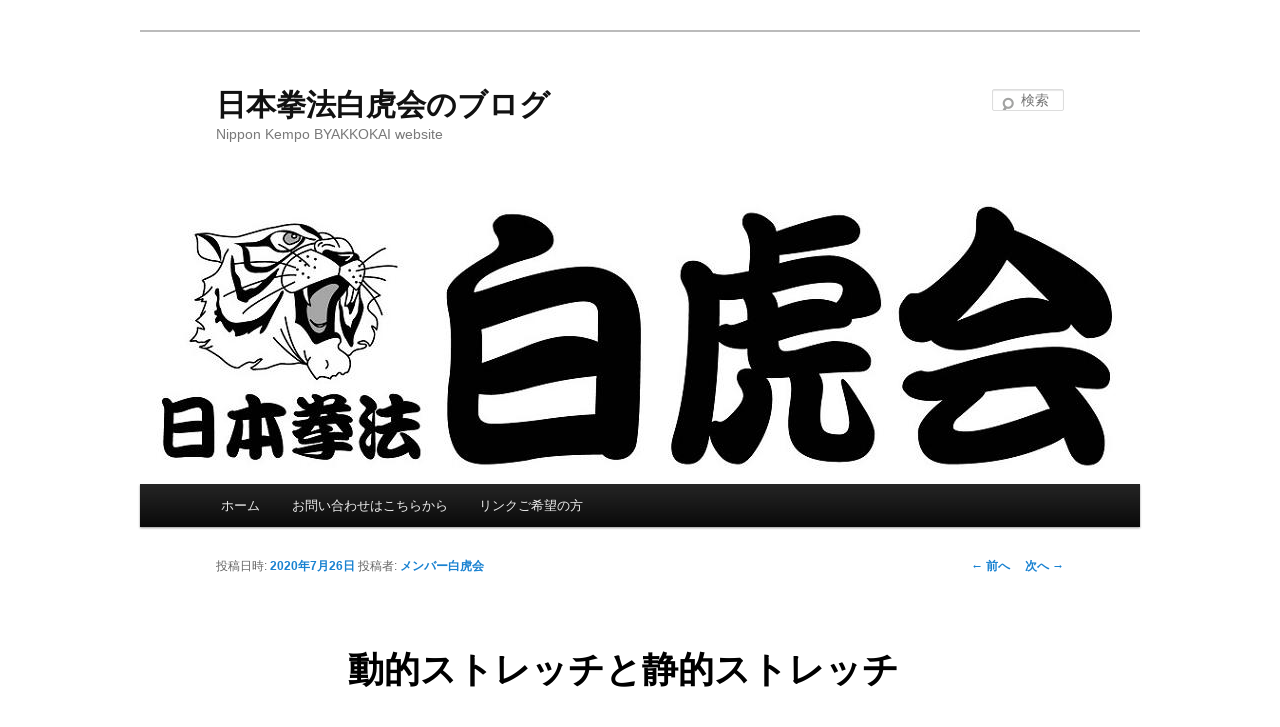

--- FILE ---
content_type: text/html; charset=UTF-8
request_url: https://byakkokai.com/blog/%E5%8B%95%E7%9A%84%E3%82%B9%E3%83%88%E3%83%AC%E3%83%83%E3%83%81%E3%81%A8%E9%9D%99%E7%9A%84%E3%82%B9%E3%83%88%E3%83%AC%E3%83%83%E3%83%81/
body_size: 15646
content:



<div id="fb-root"></div>

			<script>(function(d, s, id) {

			  var js, fjs = d.getElementsByTagName(s)[0];

			  if (d.getElementById(id)) return;

			  js = d.createElement(s); js.id = id;

			  js.src = "//connect.facebook.net/en_US/all.js#xfbml=1";

			  fjs.parentNode.insertBefore(js, fjs);

			}(document, 'script', 'facebook-jssdk'));</script><!DOCTYPE html>
<!--[if IE 6]>
<html id="ie6" dir="ltr" lang="ja" prefix="og: https://ogp.me/ns#">
<![endif]-->
<!--[if IE 7]>
<html id="ie7" dir="ltr" lang="ja" prefix="og: https://ogp.me/ns#">
<![endif]-->
<!--[if IE 8]>
<html id="ie8" dir="ltr" lang="ja" prefix="og: https://ogp.me/ns#">
<![endif]-->
<!--[if !(IE 6) & !(IE 7) & !(IE 8)]><!-->
<html dir="ltr" lang="ja" prefix="og: https://ogp.me/ns#">
<!--<![endif]-->
<head>
<meta charset="UTF-8" />
<meta name="viewport" content="width=device-width" />

<link rel="profile" href="https://gmpg.org/xfn/11" />
<link rel="stylesheet" type="text/css" media="all" href="https://byakkokai.com/blog/wp-content/themes/twentyeleven/style.css?ver=20240402" />
<link rel="pingback" href="https://byakkokai.com/blog/xmlrpc.php">
<!--[if lt IE 9]>
<script src="https://byakkokai.com/blog/wp-content/themes/twentyeleven/js/html5.js?ver=3.7.0" type="text/javascript"></script>
<![endif]-->

		<!-- All in One SEO 4.6.3 - aioseo.com -->
		<title>動的ストレッチと静的ストレッチ - 日本拳法白虎会のブログ</title>
		<meta name="description" content="匿名ブロガーXです。 本日は先日に引き続き筋トレ…の前にストレッチについてお話しします。 ストレッチには動的と" />
		<meta name="robots" content="max-image-preview:large" />
		<link rel="canonical" href="https://byakkokai.com/blog/%e5%8b%95%e7%9a%84%e3%82%b9%e3%83%88%e3%83%ac%e3%83%83%e3%83%81%e3%81%a8%e9%9d%99%e7%9a%84%e3%82%b9%e3%83%88%e3%83%ac%e3%83%83%e3%83%81/" />
		<meta name="generator" content="All in One SEO (AIOSEO) 4.6.3" />
		<meta property="og:locale" content="ja_JP" />
		<meta property="og:site_name" content="日本拳法白虎会のブログ - Nippon Kempo BYAKKOKAI website" />
		<meta property="og:type" content="article" />
		<meta property="og:title" content="動的ストレッチと静的ストレッチ - 日本拳法白虎会のブログ" />
		<meta property="og:description" content="匿名ブロガーXです。 本日は先日に引き続き筋トレ…の前にストレッチについてお話しします。 ストレッチには動的と" />
		<meta property="og:url" content="https://byakkokai.com/blog/%e5%8b%95%e7%9a%84%e3%82%b9%e3%83%88%e3%83%ac%e3%83%83%e3%83%81%e3%81%a8%e9%9d%99%e7%9a%84%e3%82%b9%e3%83%88%e3%83%ac%e3%83%83%e3%83%81/" />
		<meta property="article:published_time" content="2020-07-25T15:00:00+00:00" />
		<meta property="article:modified_time" content="2023-08-04T02:42:45+00:00" />
		<meta name="twitter:card" content="summary_large_image" />
		<meta name="twitter:title" content="動的ストレッチと静的ストレッチ - 日本拳法白虎会のブログ" />
		<meta name="twitter:description" content="匿名ブロガーXです。 本日は先日に引き続き筋トレ…の前にストレッチについてお話しします。 ストレッチには動的と" />
		<script type="application/ld+json" class="aioseo-schema">
			{"@context":"https:\/\/schema.org","@graph":[{"@type":"BlogPosting","@id":"https:\/\/byakkokai.com\/blog\/%e5%8b%95%e7%9a%84%e3%82%b9%e3%83%88%e3%83%ac%e3%83%83%e3%83%81%e3%81%a8%e9%9d%99%e7%9a%84%e3%82%b9%e3%83%88%e3%83%ac%e3%83%83%e3%83%81\/#blogposting","name":"\u52d5\u7684\u30b9\u30c8\u30ec\u30c3\u30c1\u3068\u9759\u7684\u30b9\u30c8\u30ec\u30c3\u30c1 - \u65e5\u672c\u62f3\u6cd5\u767d\u864e\u4f1a\u306e\u30d6\u30ed\u30b0","headline":"\u52d5\u7684\u30b9\u30c8\u30ec\u30c3\u30c1\u3068\u9759\u7684\u30b9\u30c8\u30ec\u30c3\u30c1","author":{"@id":"https:\/\/byakkokai.com\/blog\/author\/byakko\/#author"},"publisher":{"@id":"https:\/\/byakkokai.com\/blog\/#organization"},"image":{"@type":"ImageObject","url":"https:\/\/i0.wp.com\/byakkokai.com\/blog\/wp-content\/uploads\/2019\/06\/12.jpg?fit=193%2C262&ssl=1","@id":"https:\/\/byakkokai.com\/blog\/%e5%8b%95%e7%9a%84%e3%82%b9%e3%83%88%e3%83%ac%e3%83%83%e3%83%81%e3%81%a8%e9%9d%99%e7%9a%84%e3%82%b9%e3%83%88%e3%83%ac%e3%83%83%e3%83%81\/#articleImage","width":193,"height":262},"datePublished":"2020-07-26T00:00:00+09:00","dateModified":"2023-08-04T11:42:45+09:00","inLanguage":"ja","mainEntityOfPage":{"@id":"https:\/\/byakkokai.com\/blog\/%e5%8b%95%e7%9a%84%e3%82%b9%e3%83%88%e3%83%ac%e3%83%83%e3%83%81%e3%81%a8%e9%9d%99%e7%9a%84%e3%82%b9%e3%83%88%e3%83%ac%e3%83%83%e3%83%81\/#webpage"},"isPartOf":{"@id":"https:\/\/byakkokai.com\/blog\/%e5%8b%95%e7%9a%84%e3%82%b9%e3%83%88%e3%83%ac%e3%83%83%e3%83%81%e3%81%a8%e9%9d%99%e7%9a%84%e3%82%b9%e3%83%88%e3%83%ac%e3%83%83%e3%83%81\/#webpage"},"articleSection":"\u672a\u5206\u985e"},{"@type":"BreadcrumbList","@id":"https:\/\/byakkokai.com\/blog\/%e5%8b%95%e7%9a%84%e3%82%b9%e3%83%88%e3%83%ac%e3%83%83%e3%83%81%e3%81%a8%e9%9d%99%e7%9a%84%e3%82%b9%e3%83%88%e3%83%ac%e3%83%83%e3%83%81\/#breadcrumblist","itemListElement":[{"@type":"ListItem","@id":"https:\/\/byakkokai.com\/blog\/#listItem","position":1,"name":"\u5bb6","item":"https:\/\/byakkokai.com\/blog\/","nextItem":"https:\/\/byakkokai.com\/blog\/%e5%8b%95%e7%9a%84%e3%82%b9%e3%83%88%e3%83%ac%e3%83%83%e3%83%81%e3%81%a8%e9%9d%99%e7%9a%84%e3%82%b9%e3%83%88%e3%83%ac%e3%83%83%e3%83%81\/#listItem"},{"@type":"ListItem","@id":"https:\/\/byakkokai.com\/blog\/%e5%8b%95%e7%9a%84%e3%82%b9%e3%83%88%e3%83%ac%e3%83%83%e3%83%81%e3%81%a8%e9%9d%99%e7%9a%84%e3%82%b9%e3%83%88%e3%83%ac%e3%83%83%e3%83%81\/#listItem","position":2,"name":"\u52d5\u7684\u30b9\u30c8\u30ec\u30c3\u30c1\u3068\u9759\u7684\u30b9\u30c8\u30ec\u30c3\u30c1","previousItem":"https:\/\/byakkokai.com\/blog\/#listItem"}]},{"@type":"Organization","@id":"https:\/\/byakkokai.com\/blog\/#organization","name":"\u65e5\u672c\u62f3\u6cd5\u767d\u864e\u4f1a\u306e\u30d6\u30ed\u30b0","url":"https:\/\/byakkokai.com\/blog\/"},{"@type":"Person","@id":"https:\/\/byakkokai.com\/blog\/author\/byakko\/#author","url":"https:\/\/byakkokai.com\/blog\/author\/byakko\/","name":"\u30e1\u30f3\u30d0\u30fc\u767d\u864e\u4f1a","image":{"@type":"ImageObject","@id":"https:\/\/byakkokai.com\/blog\/%e5%8b%95%e7%9a%84%e3%82%b9%e3%83%88%e3%83%ac%e3%83%83%e3%83%81%e3%81%a8%e9%9d%99%e7%9a%84%e3%82%b9%e3%83%88%e3%83%ac%e3%83%83%e3%83%81\/#authorImage","url":"https:\/\/secure.gravatar.com\/avatar\/0fad55a93ecdff13d9c298898de92f49?s=96&d=mm&r=g","width":96,"height":96,"caption":"\u30e1\u30f3\u30d0\u30fc\u767d\u864e\u4f1a"}},{"@type":"WebPage","@id":"https:\/\/byakkokai.com\/blog\/%e5%8b%95%e7%9a%84%e3%82%b9%e3%83%88%e3%83%ac%e3%83%83%e3%83%81%e3%81%a8%e9%9d%99%e7%9a%84%e3%82%b9%e3%83%88%e3%83%ac%e3%83%83%e3%83%81\/#webpage","url":"https:\/\/byakkokai.com\/blog\/%e5%8b%95%e7%9a%84%e3%82%b9%e3%83%88%e3%83%ac%e3%83%83%e3%83%81%e3%81%a8%e9%9d%99%e7%9a%84%e3%82%b9%e3%83%88%e3%83%ac%e3%83%83%e3%83%81\/","name":"\u52d5\u7684\u30b9\u30c8\u30ec\u30c3\u30c1\u3068\u9759\u7684\u30b9\u30c8\u30ec\u30c3\u30c1 - \u65e5\u672c\u62f3\u6cd5\u767d\u864e\u4f1a\u306e\u30d6\u30ed\u30b0","description":"\u533f\u540d\u30d6\u30ed\u30ac\u30fcX\u3067\u3059\u3002 \u672c\u65e5\u306f\u5148\u65e5\u306b\u5f15\u304d\u7d9a\u304d\u7b4b\u30c8\u30ec\u2026\u306e\u524d\u306b\u30b9\u30c8\u30ec\u30c3\u30c1\u306b\u3064\u3044\u3066\u304a\u8a71\u3057\u3057\u307e\u3059\u3002 \u30b9\u30c8\u30ec\u30c3\u30c1\u306b\u306f\u52d5\u7684\u3068","inLanguage":"ja","isPartOf":{"@id":"https:\/\/byakkokai.com\/blog\/#website"},"breadcrumb":{"@id":"https:\/\/byakkokai.com\/blog\/%e5%8b%95%e7%9a%84%e3%82%b9%e3%83%88%e3%83%ac%e3%83%83%e3%83%81%e3%81%a8%e9%9d%99%e7%9a%84%e3%82%b9%e3%83%88%e3%83%ac%e3%83%83%e3%83%81\/#breadcrumblist"},"author":{"@id":"https:\/\/byakkokai.com\/blog\/author\/byakko\/#author"},"creator":{"@id":"https:\/\/byakkokai.com\/blog\/author\/byakko\/#author"},"datePublished":"2020-07-26T00:00:00+09:00","dateModified":"2023-08-04T11:42:45+09:00"},{"@type":"WebSite","@id":"https:\/\/byakkokai.com\/blog\/#website","url":"https:\/\/byakkokai.com\/blog\/","name":"\u65e5\u672c\u62f3\u6cd5\u767d\u864e\u4f1a\u306e\u30d6\u30ed\u30b0","description":"Nippon Kempo BYAKKOKAI website","inLanguage":"ja","publisher":{"@id":"https:\/\/byakkokai.com\/blog\/#organization"}}]}
		</script>
		<!-- All in One SEO -->

<link rel='dns-prefetch' href='//stats.wp.com' />
<link rel='dns-prefetch' href='//cdnjs.cloudflare.com' />
<link rel='dns-prefetch' href='//v0.wordpress.com' />
<link rel='dns-prefetch' href='//i0.wp.com' />
<link rel="alternate" type="application/rss+xml" title="日本拳法白虎会のブログ &raquo; フィード" href="https://byakkokai.com/blog/feed/" />
<link rel="alternate" type="application/rss+xml" title="日本拳法白虎会のブログ &raquo; コメントフィード" href="https://byakkokai.com/blog/comments/feed/" />
<script type="text/javascript">
/* <![CDATA[ */
window._wpemojiSettings = {"baseUrl":"https:\/\/s.w.org\/images\/core\/emoji\/15.0.3\/72x72\/","ext":".png","svgUrl":"https:\/\/s.w.org\/images\/core\/emoji\/15.0.3\/svg\/","svgExt":".svg","source":{"concatemoji":"https:\/\/byakkokai.com\/blog\/wp-includes\/js\/wp-emoji-release.min.js?ver=6.5.7"}};
/*! This file is auto-generated */
!function(i,n){var o,s,e;function c(e){try{var t={supportTests:e,timestamp:(new Date).valueOf()};sessionStorage.setItem(o,JSON.stringify(t))}catch(e){}}function p(e,t,n){e.clearRect(0,0,e.canvas.width,e.canvas.height),e.fillText(t,0,0);var t=new Uint32Array(e.getImageData(0,0,e.canvas.width,e.canvas.height).data),r=(e.clearRect(0,0,e.canvas.width,e.canvas.height),e.fillText(n,0,0),new Uint32Array(e.getImageData(0,0,e.canvas.width,e.canvas.height).data));return t.every(function(e,t){return e===r[t]})}function u(e,t,n){switch(t){case"flag":return n(e,"\ud83c\udff3\ufe0f\u200d\u26a7\ufe0f","\ud83c\udff3\ufe0f\u200b\u26a7\ufe0f")?!1:!n(e,"\ud83c\uddfa\ud83c\uddf3","\ud83c\uddfa\u200b\ud83c\uddf3")&&!n(e,"\ud83c\udff4\udb40\udc67\udb40\udc62\udb40\udc65\udb40\udc6e\udb40\udc67\udb40\udc7f","\ud83c\udff4\u200b\udb40\udc67\u200b\udb40\udc62\u200b\udb40\udc65\u200b\udb40\udc6e\u200b\udb40\udc67\u200b\udb40\udc7f");case"emoji":return!n(e,"\ud83d\udc26\u200d\u2b1b","\ud83d\udc26\u200b\u2b1b")}return!1}function f(e,t,n){var r="undefined"!=typeof WorkerGlobalScope&&self instanceof WorkerGlobalScope?new OffscreenCanvas(300,150):i.createElement("canvas"),a=r.getContext("2d",{willReadFrequently:!0}),o=(a.textBaseline="top",a.font="600 32px Arial",{});return e.forEach(function(e){o[e]=t(a,e,n)}),o}function t(e){var t=i.createElement("script");t.src=e,t.defer=!0,i.head.appendChild(t)}"undefined"!=typeof Promise&&(o="wpEmojiSettingsSupports",s=["flag","emoji"],n.supports={everything:!0,everythingExceptFlag:!0},e=new Promise(function(e){i.addEventListener("DOMContentLoaded",e,{once:!0})}),new Promise(function(t){var n=function(){try{var e=JSON.parse(sessionStorage.getItem(o));if("object"==typeof e&&"number"==typeof e.timestamp&&(new Date).valueOf()<e.timestamp+604800&&"object"==typeof e.supportTests)return e.supportTests}catch(e){}return null}();if(!n){if("undefined"!=typeof Worker&&"undefined"!=typeof OffscreenCanvas&&"undefined"!=typeof URL&&URL.createObjectURL&&"undefined"!=typeof Blob)try{var e="postMessage("+f.toString()+"("+[JSON.stringify(s),u.toString(),p.toString()].join(",")+"));",r=new Blob([e],{type:"text/javascript"}),a=new Worker(URL.createObjectURL(r),{name:"wpTestEmojiSupports"});return void(a.onmessage=function(e){c(n=e.data),a.terminate(),t(n)})}catch(e){}c(n=f(s,u,p))}t(n)}).then(function(e){for(var t in e)n.supports[t]=e[t],n.supports.everything=n.supports.everything&&n.supports[t],"flag"!==t&&(n.supports.everythingExceptFlag=n.supports.everythingExceptFlag&&n.supports[t]);n.supports.everythingExceptFlag=n.supports.everythingExceptFlag&&!n.supports.flag,n.DOMReady=!1,n.readyCallback=function(){n.DOMReady=!0}}).then(function(){return e}).then(function(){var e;n.supports.everything||(n.readyCallback(),(e=n.source||{}).concatemoji?t(e.concatemoji):e.wpemoji&&e.twemoji&&(t(e.twemoji),t(e.wpemoji)))}))}((window,document),window._wpemojiSettings);
/* ]]> */
</script>
<style id='wp-emoji-styles-inline-css' type='text/css'>

	img.wp-smiley, img.emoji {
		display: inline !important;
		border: none !important;
		box-shadow: none !important;
		height: 1em !important;
		width: 1em !important;
		margin: 0 0.07em !important;
		vertical-align: -0.1em !important;
		background: none !important;
		padding: 0 !important;
	}
</style>
<link rel='stylesheet' id='wp-block-library-css' href='https://byakkokai.com/blog/wp-includes/css/dist/block-library/style.min.css?ver=6.5.7' type='text/css' media='all' />
<style id='wp-block-library-inline-css' type='text/css'>
.has-text-align-justify{text-align:justify;}
</style>
<style id='wp-block-library-theme-inline-css' type='text/css'>
.wp-block-audio figcaption{color:#555;font-size:13px;text-align:center}.is-dark-theme .wp-block-audio figcaption{color:#ffffffa6}.wp-block-audio{margin:0 0 1em}.wp-block-code{border:1px solid #ccc;border-radius:4px;font-family:Menlo,Consolas,monaco,monospace;padding:.8em 1em}.wp-block-embed figcaption{color:#555;font-size:13px;text-align:center}.is-dark-theme .wp-block-embed figcaption{color:#ffffffa6}.wp-block-embed{margin:0 0 1em}.blocks-gallery-caption{color:#555;font-size:13px;text-align:center}.is-dark-theme .blocks-gallery-caption{color:#ffffffa6}.wp-block-image figcaption{color:#555;font-size:13px;text-align:center}.is-dark-theme .wp-block-image figcaption{color:#ffffffa6}.wp-block-image{margin:0 0 1em}.wp-block-pullquote{border-bottom:4px solid;border-top:4px solid;color:currentColor;margin-bottom:1.75em}.wp-block-pullquote cite,.wp-block-pullquote footer,.wp-block-pullquote__citation{color:currentColor;font-size:.8125em;font-style:normal;text-transform:uppercase}.wp-block-quote{border-left:.25em solid;margin:0 0 1.75em;padding-left:1em}.wp-block-quote cite,.wp-block-quote footer{color:currentColor;font-size:.8125em;font-style:normal;position:relative}.wp-block-quote.has-text-align-right{border-left:none;border-right:.25em solid;padding-left:0;padding-right:1em}.wp-block-quote.has-text-align-center{border:none;padding-left:0}.wp-block-quote.is-large,.wp-block-quote.is-style-large,.wp-block-quote.is-style-plain{border:none}.wp-block-search .wp-block-search__label{font-weight:700}.wp-block-search__button{border:1px solid #ccc;padding:.375em .625em}:where(.wp-block-group.has-background){padding:1.25em 2.375em}.wp-block-separator.has-css-opacity{opacity:.4}.wp-block-separator{border:none;border-bottom:2px solid;margin-left:auto;margin-right:auto}.wp-block-separator.has-alpha-channel-opacity{opacity:1}.wp-block-separator:not(.is-style-wide):not(.is-style-dots){width:100px}.wp-block-separator.has-background:not(.is-style-dots){border-bottom:none;height:1px}.wp-block-separator.has-background:not(.is-style-wide):not(.is-style-dots){height:2px}.wp-block-table{margin:0 0 1em}.wp-block-table td,.wp-block-table th{word-break:normal}.wp-block-table figcaption{color:#555;font-size:13px;text-align:center}.is-dark-theme .wp-block-table figcaption{color:#ffffffa6}.wp-block-video figcaption{color:#555;font-size:13px;text-align:center}.is-dark-theme .wp-block-video figcaption{color:#ffffffa6}.wp-block-video{margin:0 0 1em}.wp-block-template-part.has-background{margin-bottom:0;margin-top:0;padding:1.25em 2.375em}
</style>
<link rel='stylesheet' id='mediaelement-css' href='https://byakkokai.com/blog/wp-includes/js/mediaelement/mediaelementplayer-legacy.min.css?ver=4.2.17' type='text/css' media='all' />
<link rel='stylesheet' id='wp-mediaelement-css' href='https://byakkokai.com/blog/wp-includes/js/mediaelement/wp-mediaelement.min.css?ver=6.5.7' type='text/css' media='all' />
<style id='jetpack-sharing-buttons-style-inline-css' type='text/css'>
.jetpack-sharing-buttons__services-list{display:flex;flex-direction:row;flex-wrap:wrap;gap:0;list-style-type:none;margin:5px;padding:0}.jetpack-sharing-buttons__services-list.has-small-icon-size{font-size:12px}.jetpack-sharing-buttons__services-list.has-normal-icon-size{font-size:16px}.jetpack-sharing-buttons__services-list.has-large-icon-size{font-size:24px}.jetpack-sharing-buttons__services-list.has-huge-icon-size{font-size:36px}@media print{.jetpack-sharing-buttons__services-list{display:none!important}}.editor-styles-wrapper .wp-block-jetpack-sharing-buttons{gap:0;padding-inline-start:0}ul.jetpack-sharing-buttons__services-list.has-background{padding:1.25em 2.375em}
</style>
<style id='classic-theme-styles-inline-css' type='text/css'>
/*! This file is auto-generated */
.wp-block-button__link{color:#fff;background-color:#32373c;border-radius:9999px;box-shadow:none;text-decoration:none;padding:calc(.667em + 2px) calc(1.333em + 2px);font-size:1.125em}.wp-block-file__button{background:#32373c;color:#fff;text-decoration:none}
</style>
<style id='global-styles-inline-css' type='text/css'>
body{--wp--preset--color--black: #000;--wp--preset--color--cyan-bluish-gray: #abb8c3;--wp--preset--color--white: #fff;--wp--preset--color--pale-pink: #f78da7;--wp--preset--color--vivid-red: #cf2e2e;--wp--preset--color--luminous-vivid-orange: #ff6900;--wp--preset--color--luminous-vivid-amber: #fcb900;--wp--preset--color--light-green-cyan: #7bdcb5;--wp--preset--color--vivid-green-cyan: #00d084;--wp--preset--color--pale-cyan-blue: #8ed1fc;--wp--preset--color--vivid-cyan-blue: #0693e3;--wp--preset--color--vivid-purple: #9b51e0;--wp--preset--color--blue: #1982d1;--wp--preset--color--dark-gray: #373737;--wp--preset--color--medium-gray: #666;--wp--preset--color--light-gray: #e2e2e2;--wp--preset--gradient--vivid-cyan-blue-to-vivid-purple: linear-gradient(135deg,rgba(6,147,227,1) 0%,rgb(155,81,224) 100%);--wp--preset--gradient--light-green-cyan-to-vivid-green-cyan: linear-gradient(135deg,rgb(122,220,180) 0%,rgb(0,208,130) 100%);--wp--preset--gradient--luminous-vivid-amber-to-luminous-vivid-orange: linear-gradient(135deg,rgba(252,185,0,1) 0%,rgba(255,105,0,1) 100%);--wp--preset--gradient--luminous-vivid-orange-to-vivid-red: linear-gradient(135deg,rgba(255,105,0,1) 0%,rgb(207,46,46) 100%);--wp--preset--gradient--very-light-gray-to-cyan-bluish-gray: linear-gradient(135deg,rgb(238,238,238) 0%,rgb(169,184,195) 100%);--wp--preset--gradient--cool-to-warm-spectrum: linear-gradient(135deg,rgb(74,234,220) 0%,rgb(151,120,209) 20%,rgb(207,42,186) 40%,rgb(238,44,130) 60%,rgb(251,105,98) 80%,rgb(254,248,76) 100%);--wp--preset--gradient--blush-light-purple: linear-gradient(135deg,rgb(255,206,236) 0%,rgb(152,150,240) 100%);--wp--preset--gradient--blush-bordeaux: linear-gradient(135deg,rgb(254,205,165) 0%,rgb(254,45,45) 50%,rgb(107,0,62) 100%);--wp--preset--gradient--luminous-dusk: linear-gradient(135deg,rgb(255,203,112) 0%,rgb(199,81,192) 50%,rgb(65,88,208) 100%);--wp--preset--gradient--pale-ocean: linear-gradient(135deg,rgb(255,245,203) 0%,rgb(182,227,212) 50%,rgb(51,167,181) 100%);--wp--preset--gradient--electric-grass: linear-gradient(135deg,rgb(202,248,128) 0%,rgb(113,206,126) 100%);--wp--preset--gradient--midnight: linear-gradient(135deg,rgb(2,3,129) 0%,rgb(40,116,252) 100%);--wp--preset--font-size--small: 13px;--wp--preset--font-size--medium: 20px;--wp--preset--font-size--large: 36px;--wp--preset--font-size--x-large: 42px;--wp--preset--spacing--20: 0.44rem;--wp--preset--spacing--30: 0.67rem;--wp--preset--spacing--40: 1rem;--wp--preset--spacing--50: 1.5rem;--wp--preset--spacing--60: 2.25rem;--wp--preset--spacing--70: 3.38rem;--wp--preset--spacing--80: 5.06rem;--wp--preset--shadow--natural: 6px 6px 9px rgba(0, 0, 0, 0.2);--wp--preset--shadow--deep: 12px 12px 50px rgba(0, 0, 0, 0.4);--wp--preset--shadow--sharp: 6px 6px 0px rgba(0, 0, 0, 0.2);--wp--preset--shadow--outlined: 6px 6px 0px -3px rgba(255, 255, 255, 1), 6px 6px rgba(0, 0, 0, 1);--wp--preset--shadow--crisp: 6px 6px 0px rgba(0, 0, 0, 1);}:where(.is-layout-flex){gap: 0.5em;}:where(.is-layout-grid){gap: 0.5em;}body .is-layout-flex{display: flex;}body .is-layout-flex{flex-wrap: wrap;align-items: center;}body .is-layout-flex > *{margin: 0;}body .is-layout-grid{display: grid;}body .is-layout-grid > *{margin: 0;}:where(.wp-block-columns.is-layout-flex){gap: 2em;}:where(.wp-block-columns.is-layout-grid){gap: 2em;}:where(.wp-block-post-template.is-layout-flex){gap: 1.25em;}:where(.wp-block-post-template.is-layout-grid){gap: 1.25em;}.has-black-color{color: var(--wp--preset--color--black) !important;}.has-cyan-bluish-gray-color{color: var(--wp--preset--color--cyan-bluish-gray) !important;}.has-white-color{color: var(--wp--preset--color--white) !important;}.has-pale-pink-color{color: var(--wp--preset--color--pale-pink) !important;}.has-vivid-red-color{color: var(--wp--preset--color--vivid-red) !important;}.has-luminous-vivid-orange-color{color: var(--wp--preset--color--luminous-vivid-orange) !important;}.has-luminous-vivid-amber-color{color: var(--wp--preset--color--luminous-vivid-amber) !important;}.has-light-green-cyan-color{color: var(--wp--preset--color--light-green-cyan) !important;}.has-vivid-green-cyan-color{color: var(--wp--preset--color--vivid-green-cyan) !important;}.has-pale-cyan-blue-color{color: var(--wp--preset--color--pale-cyan-blue) !important;}.has-vivid-cyan-blue-color{color: var(--wp--preset--color--vivid-cyan-blue) !important;}.has-vivid-purple-color{color: var(--wp--preset--color--vivid-purple) !important;}.has-black-background-color{background-color: var(--wp--preset--color--black) !important;}.has-cyan-bluish-gray-background-color{background-color: var(--wp--preset--color--cyan-bluish-gray) !important;}.has-white-background-color{background-color: var(--wp--preset--color--white) !important;}.has-pale-pink-background-color{background-color: var(--wp--preset--color--pale-pink) !important;}.has-vivid-red-background-color{background-color: var(--wp--preset--color--vivid-red) !important;}.has-luminous-vivid-orange-background-color{background-color: var(--wp--preset--color--luminous-vivid-orange) !important;}.has-luminous-vivid-amber-background-color{background-color: var(--wp--preset--color--luminous-vivid-amber) !important;}.has-light-green-cyan-background-color{background-color: var(--wp--preset--color--light-green-cyan) !important;}.has-vivid-green-cyan-background-color{background-color: var(--wp--preset--color--vivid-green-cyan) !important;}.has-pale-cyan-blue-background-color{background-color: var(--wp--preset--color--pale-cyan-blue) !important;}.has-vivid-cyan-blue-background-color{background-color: var(--wp--preset--color--vivid-cyan-blue) !important;}.has-vivid-purple-background-color{background-color: var(--wp--preset--color--vivid-purple) !important;}.has-black-border-color{border-color: var(--wp--preset--color--black) !important;}.has-cyan-bluish-gray-border-color{border-color: var(--wp--preset--color--cyan-bluish-gray) !important;}.has-white-border-color{border-color: var(--wp--preset--color--white) !important;}.has-pale-pink-border-color{border-color: var(--wp--preset--color--pale-pink) !important;}.has-vivid-red-border-color{border-color: var(--wp--preset--color--vivid-red) !important;}.has-luminous-vivid-orange-border-color{border-color: var(--wp--preset--color--luminous-vivid-orange) !important;}.has-luminous-vivid-amber-border-color{border-color: var(--wp--preset--color--luminous-vivid-amber) !important;}.has-light-green-cyan-border-color{border-color: var(--wp--preset--color--light-green-cyan) !important;}.has-vivid-green-cyan-border-color{border-color: var(--wp--preset--color--vivid-green-cyan) !important;}.has-pale-cyan-blue-border-color{border-color: var(--wp--preset--color--pale-cyan-blue) !important;}.has-vivid-cyan-blue-border-color{border-color: var(--wp--preset--color--vivid-cyan-blue) !important;}.has-vivid-purple-border-color{border-color: var(--wp--preset--color--vivid-purple) !important;}.has-vivid-cyan-blue-to-vivid-purple-gradient-background{background: var(--wp--preset--gradient--vivid-cyan-blue-to-vivid-purple) !important;}.has-light-green-cyan-to-vivid-green-cyan-gradient-background{background: var(--wp--preset--gradient--light-green-cyan-to-vivid-green-cyan) !important;}.has-luminous-vivid-amber-to-luminous-vivid-orange-gradient-background{background: var(--wp--preset--gradient--luminous-vivid-amber-to-luminous-vivid-orange) !important;}.has-luminous-vivid-orange-to-vivid-red-gradient-background{background: var(--wp--preset--gradient--luminous-vivid-orange-to-vivid-red) !important;}.has-very-light-gray-to-cyan-bluish-gray-gradient-background{background: var(--wp--preset--gradient--very-light-gray-to-cyan-bluish-gray) !important;}.has-cool-to-warm-spectrum-gradient-background{background: var(--wp--preset--gradient--cool-to-warm-spectrum) !important;}.has-blush-light-purple-gradient-background{background: var(--wp--preset--gradient--blush-light-purple) !important;}.has-blush-bordeaux-gradient-background{background: var(--wp--preset--gradient--blush-bordeaux) !important;}.has-luminous-dusk-gradient-background{background: var(--wp--preset--gradient--luminous-dusk) !important;}.has-pale-ocean-gradient-background{background: var(--wp--preset--gradient--pale-ocean) !important;}.has-electric-grass-gradient-background{background: var(--wp--preset--gradient--electric-grass) !important;}.has-midnight-gradient-background{background: var(--wp--preset--gradient--midnight) !important;}.has-small-font-size{font-size: var(--wp--preset--font-size--small) !important;}.has-medium-font-size{font-size: var(--wp--preset--font-size--medium) !important;}.has-large-font-size{font-size: var(--wp--preset--font-size--large) !important;}.has-x-large-font-size{font-size: var(--wp--preset--font-size--x-large) !important;}
.wp-block-navigation a:where(:not(.wp-element-button)){color: inherit;}
:where(.wp-block-post-template.is-layout-flex){gap: 1.25em;}:where(.wp-block-post-template.is-layout-grid){gap: 1.25em;}
:where(.wp-block-columns.is-layout-flex){gap: 2em;}:where(.wp-block-columns.is-layout-grid){gap: 2em;}
.wp-block-pullquote{font-size: 1.5em;line-height: 1.6;}
</style>
<link rel='stylesheet' id='contact-form-7-css' href='https://byakkokai.com/blog/wp-content/plugins/contact-form-7/includes/css/styles.css?ver=5.9.5' type='text/css' media='all' />
<link rel='stylesheet' id='fcbkbttn_icon-css' href='https://byakkokai.com/blog/wp-content/plugins/facebook-button-plugin/css/icon.css?ver=6.5.7' type='text/css' media='all' />
<link rel='stylesheet' id='fcbkbttn_stylesheet-css' href='https://byakkokai.com/blog/wp-content/plugins/facebook-button-plugin/css/style.css?ver=6.5.7' type='text/css' media='all' />
<link rel='stylesheet' id='font-awesome-css' href='//cdnjs.cloudflare.com/ajax/libs/font-awesome/4.3.0/css/font-awesome.min.css?ver=6.5.7' type='text/css' media='all' />
<link rel='stylesheet' id='wp-to-top-css' href='https://byakkokai.com/blog/wp-content/plugins/wp-to-top/css/wp-to-top.css?ver=6.5.7' type='text/css' media='all' />
<style id='wp-to-top-inline-css' type='text/css'>
.wp-to-top {
		background: #000;
		color: #fff; left: 10px; 
		font-size: 30px; 
		line-height: 30px; 
		}.wp-to-top:hover {
		color: #fff; 
		}
</style>
<link rel='stylesheet' id='twentyeleven-block-style-css' href='https://byakkokai.com/blog/wp-content/themes/twentyeleven/blocks.css?ver=20230122' type='text/css' media='all' />
<link rel='stylesheet' id='social-logos-css' href='https://byakkokai.com/blog/wp-content/plugins/jetpack/_inc/social-logos/social-logos.min.css?ver=13.4.4' type='text/css' media='all' />
<link rel='stylesheet' id='jetpack_css-css' href='https://byakkokai.com/blog/wp-content/plugins/jetpack/css/jetpack.css?ver=13.4.4' type='text/css' media='all' />
<script type="text/javascript" src="https://byakkokai.com/blog/wp-includes/js/jquery/jquery.min.js?ver=3.7.1" id="jquery-core-js"></script>
<script type="text/javascript" src="https://byakkokai.com/blog/wp-includes/js/jquery/jquery-migrate.min.js?ver=3.4.1" id="jquery-migrate-js"></script>
<script type="text/javascript" src="https://byakkokai.com/blog/wp-content/plugins/facebook-button-plugin/js/script.js?ver=6.5.7" id="fcbkbttn_script-js"></script>
<link rel="https://api.w.org/" href="https://byakkokai.com/blog/wp-json/" /><link rel="alternate" type="application/json" href="https://byakkokai.com/blog/wp-json/wp/v2/posts/20038" /><link rel="EditURI" type="application/rsd+xml" title="RSD" href="https://byakkokai.com/blog/xmlrpc.php?rsd" />
<meta name="generator" content="WordPress 6.5.7" />
<link rel='shortlink' href='https://wp.me/p81ICG-5dc' />
<link rel="alternate" type="application/json+oembed" href="https://byakkokai.com/blog/wp-json/oembed/1.0/embed?url=https%3A%2F%2Fbyakkokai.com%2Fblog%2F%25e5%258b%2595%25e7%259a%2584%25e3%2582%25b9%25e3%2583%2588%25e3%2583%25ac%25e3%2583%2583%25e3%2583%2581%25e3%2581%25a8%25e9%259d%2599%25e7%259a%2584%25e3%2582%25b9%25e3%2583%2588%25e3%2583%25ac%25e3%2583%2583%25e3%2583%2581%2F" />
<link rel="alternate" type="text/xml+oembed" href="https://byakkokai.com/blog/wp-json/oembed/1.0/embed?url=https%3A%2F%2Fbyakkokai.com%2Fblog%2F%25e5%258b%2595%25e7%259a%2584%25e3%2582%25b9%25e3%2583%2588%25e3%2583%25ac%25e3%2583%2583%25e3%2583%2581%25e3%2581%25a8%25e9%259d%2599%25e7%259a%2584%25e3%2582%25b9%25e3%2583%2588%25e3%2583%25ac%25e3%2583%2583%25e3%2583%2581%2F&#038;format=xml" />

<link rel="stylesheet" href="https://byakkokai.com/blog/wp-content/plugins/count-per-day/counter.css" type="text/css" />

<!-- fcbkbttn meta start -->
<meta property="og:url" content="https://byakkokai.com/blog/%e5%8b%95%e7%9a%84%e3%82%b9%e3%83%88%e3%83%ac%e3%83%83%e3%83%81%e3%81%a8%e9%9d%99%e7%9a%84%e3%82%b9%e3%83%88%e3%83%ac%e3%83%83%e3%83%81/"/>
<meta property="og:type" content="article"/>
<meta property="og:title" content="動的ストレッチと静的ストレッチ"/>
<meta property="og:site_name" content="日本拳法白虎会のブログ"/>
<meta property="og:image" content=""/>
<meta property="og:description" content="匿名ブロガーXです。
"/>
<!-- fcbkbttn meta end -->
<link rel="shortcut icon" href="https://byakkokai.com/blog/wp-content/uploads/2012/08/byakkokai_fabicon.ico" />	<style>img#wpstats{display:none}</style>
		<style type="text/css">.recentcomments a{display:inline !important;padding:0 !important;margin:0 !important;}</style><style type="text/css" id="custom-background-css">
body.custom-background { background-color: #ffffff; }
</style>
		
<!-- Google tag (gtag.js) 2024-05-28oy-->
<script async src="https://www.googletagmanager.com/gtag/js?id=G-5LWJMFGSRK"></script>
<script>
  window.dataLayer = window.dataLayer || [];
  function gtag(){dataLayer.push(arguments);}
  gtag('js', new Date());

  gtag('config', 'G-5LWJMFGSRK');
</script>
	
</head>

<body class="post-template-default single single-post postid-20038 single-format-standard custom-background wp-embed-responsive singular two-column right-sidebar">
<div class="skip-link"><a class="assistive-text" href="#content">メインコンテンツへ移動</a></div><div id="page" class="hfeed">
	<header id="branding">
			<hgroup>
				<h1 id="site-title"><span><a href="https://byakkokai.com/blog/" rel="home">日本拳法白虎会のブログ</a></span></h1>
				<h2 id="site-description">Nippon Kempo BYAKKOKAI website</h2>
			</hgroup>

						<a href="https://byakkokai.com/blog/">
				<img src="https://byakkokai.com/blog/wp-content/uploads/2012/04/byakko_blog_hedder3.jpg" width="1000" height="288" alt="日本拳法白虎会のブログ" decoding="async" fetchpriority="high" />			</a>
			
									<form method="get" id="searchform" action="https://byakkokai.com/blog/">
		<label for="s" class="assistive-text">検索</label>
		<input type="text" class="field" name="s" id="s" placeholder="検索" />
		<input type="submit" class="submit" name="submit" id="searchsubmit" value="検索" />
	</form>
			
			<nav id="access">
				<h3 class="assistive-text">メインメニュー</h3>
				<div class="menu"><ul>
<li ><a href="https://byakkokai.com/blog/">ホーム</a></li><li class="page_item page-item-38"><a href="https://byakkokai.com/blog/contactform/">お問い合わせはこちらから</a></li>
<li class="page_item page-item-40"><a href="https://byakkokai.com/blog/link_form/">リンクご希望の方</a></li>
</ul></div>
			</nav><!-- #access -->
	</header><!-- #branding -->


	<div id="main">

		<div id="primary">
			<div id="content" role="main">

				
					<nav id="nav-single">
						<h3 class="assistive-text">投稿ナビゲーション</h3>
						<span class="nav-previous"><a href="https://byakkokai.com/blog/%e4%b8%bb%e5%b0%86%e5%89%af%e4%b8%bb%e5%b0%86%e9%81%b8%e5%87%ba/" rel="prev"><span class="meta-nav">&larr;</span> 前へ</a></span>
						<span class="nav-next"><a href="https://byakkokai.com/blog/%e5%9f%ba%e6%9c%ac%e3%81%ab%e5%bf%a0%e5%ae%9f%e3%81%aa%e7%aa%81%e3%81%8d/" rel="next">次へ <span class="meta-nav">&rarr;</span></a></span>
					</nav><!-- #nav-single -->

					
<article id="post-20038" class="post-20038 post type-post status-publish format-standard hentry category-1">
	<header class="entry-header">
		<h1 class="entry-title">動的ストレッチと静的ストレッチ</h1>

				<div class="entry-meta">
			<span class="sep">投稿日時: </span><a href="https://byakkokai.com/blog/%e5%8b%95%e7%9a%84%e3%82%b9%e3%83%88%e3%83%ac%e3%83%83%e3%83%81%e3%81%a8%e9%9d%99%e7%9a%84%e3%82%b9%e3%83%88%e3%83%ac%e3%83%83%e3%83%81/" title="12:00 AM" rel="bookmark"><time class="entry-date" datetime="2020-07-26T00:00:00+09:00">2020年7月26日</time></a><span class="by-author"> <span class="sep"> 投稿者: </span> <span class="author vcard"><a class="url fn n" href="https://byakkokai.com/blog/author/byakko/" title="メンバー白虎会 の投稿をすべて表示" rel="author">メンバー白虎会</a></span></span>		</div><!-- .entry-meta -->
			</header><!-- .entry-header -->

	<div class="entry-content">
		<div class="fcbkbttn_buttons_block" id="fcbkbttn_left"><div class="fcbkbttn_button">
                            <a href="https://www.facebook.com/" target="_blank">
                                <img decoding="async" src="https://i0.wp.com/byakkokai.com/blog/wp-content/plugins/facebook-button-plugin/images/standard-facebook-ico.png?w=584&#038;ssl=1" alt="Fb-Button" data-recalc-dims="1" />
                            </a>
                        </div><div class="fcbkbttn_like "><fb:like href="https://byakkokai.com/blog/%e5%8b%95%e7%9a%84%e3%82%b9%e3%83%88%e3%83%ac%e3%83%83%e3%83%81%e3%81%a8%e9%9d%99%e7%9a%84%e3%82%b9%e3%83%88%e3%83%ac%e3%83%83%e3%83%81/" action="like" colorscheme="light" layout="standard"  width="225px" size="small"></fb:like></div></div><blockquote><p>匿名ブロガーXです。</p></blockquote>
<p><img decoding="async" data-attachment-id="17569" data-permalink="https://byakkokai.com/blog/%e6%96%b0%e4%ba%ba%e3%83%96%e3%83%ad%e3%82%ac%e3%83%bcx/attachment/12/" data-orig-file="https://i0.wp.com/byakkokai.com/blog/wp-content/uploads/2019/06/12.jpg?fit=193%2C262&amp;ssl=1" data-orig-size="193,262" data-comments-opened="1" data-image-meta="{&quot;aperture&quot;:&quot;0&quot;,&quot;credit&quot;:&quot;&quot;,&quot;camera&quot;:&quot;&quot;,&quot;caption&quot;:&quot;&quot;,&quot;created_timestamp&quot;:&quot;0&quot;,&quot;copyright&quot;:&quot;&quot;,&quot;focal_length&quot;:&quot;0&quot;,&quot;iso&quot;:&quot;0&quot;,&quot;shutter_speed&quot;:&quot;0&quot;,&quot;title&quot;:&quot;&quot;,&quot;orientation&quot;:&quot;1&quot;}" data-image-title="12" data-image-description="" data-image-caption="" data-medium-file="https://i0.wp.com/byakkokai.com/blog/wp-content/uploads/2019/06/12.jpg?fit=193%2C262&amp;ssl=1" data-large-file="https://i0.wp.com/byakkokai.com/blog/wp-content/uploads/2019/06/12.jpg?fit=193%2C262&amp;ssl=1" src="https://i0.wp.com/byakkokai.com/blog/wp-content/uploads/2019/06/12.jpg?resize=193%2C262&#038;ssl=1" alt="" width="193" height="262" class="aligncenter size-full wp-image-17569" data-recalc-dims="1" /></p>
<p>本日は先日に引き続き筋トレ…の前にストレッチについてお話しします。</p>
<p>ストレッチには動的と静的の二種類ありますが、それぞれ役割が違います。</p>
<p>運動前に行うのが動的ストレッチ、運動後に行うのが静的ストレッチになります。</p>
<p>動的ストレッチの目的は筋肉の柔軟性と温度を上げて、パフォーマンスを向上させることです。<br />
例えば、ラジオ体操や屈伸等の準備体操が動的ストレッチになります。<br />
メジャーリーガー前田健太の肩をグルグル回すマエケン体操なんかも動的ストレッチですね。</p>
<p>続いて静的ストレッチですが、一般的に言われているストレッチがこちらになります。</p>
<p>肩や腕、足等の筋肉をゆっくりと10から20秒かけて伸ばすのが静的ストレッチです。</p>
<p>静的ストレッチの目的は筋肉のクールダウン、疲労回復、関節の可動域のアップです。</p>
<p>ですので、運動前に静的ストレッチを行うと力が入りにくくなるため、パフォーマンスが低下するので注意が必要です。</p>
<p>白虎会で行われているラジオ体操は手先から足先、関節の可動域を意識して行いましょう。<br />
その後のパフォーマンスに影響します。</p>
<p>稽古後の静的ストレッチは道場では残念ながら出来ないので、家に帰った後、風呂上りにでも行いましょう。安眠効果もあります。</p>
<p>動的ストレッチと静的ストレッチ<br />
上手く使い分けましょう！</p>
<p><a href="http://fight.blogmura.com/"><img decoding="async" src="https://i0.wp.com/fight.blogmura.com/img/fight88_31_darkgray.gif?resize=88%2C31" width="88" height="31" border="0" alt="にほんブログ村 格闘技ブログへ" data-recalc-dims="1" /></a><br /><a href="http://fight.blogmura.com/">にほんブログ村</a>ランキングに参加しています。クリックのご協力御願いします！！</p>
<p>＿＿＿＿＿＿＿＿＿＿＿＿＿＿＿＿＿＿＿＿＿＿＿＿＿＿＿＿＿＿＿<br />
ホームページ　　　　<a href="https://byakkokai.com/">https://byakkokai.com/</a><br />
<br />
問合せ<br />
メール　　<a href="mailto:byakkokai@happiness-park-katano.com">byakkokai@happiness-park-katano.com </a><br />
ＴＥＬ　　副会長　西村まで　080-4142-2558<br />
<br />
稽古場所<br />
土曜日１８時３０分から　　枚方市立長尾中学校<br />
〒573-0161 大阪府枚方市長尾北町3-3-1<br />
<br />
日曜日１７時００分から　　枚方市立招提小学校<br />
〒573-1154 大阪府枚方市招提東町2-2-8<br />
＿＿＿＿＿＿＿＿＿＿＿＿＿＿＿＿＿＿＿＿＿＿＿＿＿＿＿＿＿＿＿</p><div class="sharedaddy sd-sharing-enabled"><div class="robots-nocontent sd-block sd-social sd-social-icon sd-sharing"><h3 class="sd-title">共有:</h3><div class="sd-content"><ul><li class="share-twitter"><a rel="nofollow noopener noreferrer" data-shared="sharing-twitter-20038" class="share-twitter sd-button share-icon no-text" href="https://byakkokai.com/blog/%e5%8b%95%e7%9a%84%e3%82%b9%e3%83%88%e3%83%ac%e3%83%83%e3%83%81%e3%81%a8%e9%9d%99%e7%9a%84%e3%82%b9%e3%83%88%e3%83%ac%e3%83%83%e3%83%81/?share=twitter" target="_blank" title="クリックして Twitter で共有" ><span></span><span class="sharing-screen-reader-text">クリックして Twitter で共有 (新しいウィンドウで開きます)</span></a></li><li class="share-facebook"><a rel="nofollow noopener noreferrer" data-shared="sharing-facebook-20038" class="share-facebook sd-button share-icon no-text" href="https://byakkokai.com/blog/%e5%8b%95%e7%9a%84%e3%82%b9%e3%83%88%e3%83%ac%e3%83%83%e3%83%81%e3%81%a8%e9%9d%99%e7%9a%84%e3%82%b9%e3%83%88%e3%83%ac%e3%83%83%e3%83%81/?share=facebook" target="_blank" title="Facebook で共有するにはクリックしてください" ><span></span><span class="sharing-screen-reader-text">Facebook で共有するにはクリックしてください (新しいウィンドウで開きます)</span></a></li><li class="share-end"></li></ul></div></div></div><div class='yarpp yarpp-related yarpp-related-website yarpp-template-list'>
<!-- YARPP List -->
<p>Related posts:</p><ol>
<li><a href="https://byakkokai.com/blog/%e7%99%bd%e8%99%8e%e4%bc%9a%e5%84%aa%e5%8b%9d%e3%81%a8%e8%b3%aa%e5%95%8f%e8%b2%ac%e3%82%81/" rel="bookmark" title="白虎会優勝と質問責め">白虎会優勝と質問責め</a></li>
<li><a href="https://byakkokai.com/blog/%e6%97%a5%e6%9c%ac%e6%8b%b3%e6%b3%95%e6%98%87%e6%ae%b5%e7%b4%9a%e5%af%a9%e6%9f%bb%e4%bc%9a/" rel="bookmark" title="日本拳法昇段級審査会">日本拳法昇段級審査会</a></li>
<li><a href="https://byakkokai.com/blog/%e6%97%a5%e6%9c%ac%e6%8b%b3%e6%b3%95%e3%81%ae%e5%90%8c%e6%9c%9f%e7%94%9f/" rel="bookmark" title="日本拳法の同期生">日本拳法の同期生</a></li>
<li><a href="https://byakkokai.com/blog/%e6%97%a5%e6%9c%ac%e6%8b%b3%e6%b3%95%e3%82%92%e9%80%9a%e3%81%97%e3%81%a6%e6%88%90%e9%95%b7%e3%81%8c%e8%a6%8b%e3%81%88%e3%81%be%e3%81%97%e3%81%9f/" rel="bookmark" title="日本拳法を通して成長が見えました">日本拳法を通して成長が見えました</a></li>
<li><a href="https://byakkokai.com/blog/%e6%97%a5%e6%9c%ac%e6%8b%b3%e6%b3%95%e4%ba%ac%e9%83%bd%e5%ba%9c%e6%b0%91%e5%a4%a7%e4%bc%9a%e3%81%ab%e5%87%ba%e5%a0%b4%e3%81%97%e3%81%a6%e3%81%8d%e3%81%be%e3%81%97%e3%81%9f/" rel="bookmark" title="日本拳法京都府民大会に出場してきました">日本拳法京都府民大会に出場してきました</a></li>
</ol>
</div>
			</div><!-- .entry-content -->

	<footer class="entry-meta">
		カテゴリー: <a href="https://byakkokai.com/blog/category/%e6%9c%aa%e5%88%86%e9%a1%9e/" rel="category tag">未分類</a> &nbsp; 作成者: <a href="https://byakkokai.com/blog/author/byakko/">メンバー白虎会</a> <a href="https://byakkokai.com/blog/%e5%8b%95%e7%9a%84%e3%82%b9%e3%83%88%e3%83%ac%e3%83%83%e3%83%81%e3%81%a8%e9%9d%99%e7%9a%84%e3%82%b9%e3%83%88%e3%83%ac%e3%83%83%e3%83%81/" title="動的ストレッチと静的ストレッチ へのパーマリンク" rel="bookmark">パーマリンク</a>
		
			</footer><!-- .entry-meta -->
</article><!-- #post-20038 -->

						<div id="comments">
	
	
	
	
</div><!-- #comments -->

				
			</div><!-- #content -->
		</div><!-- #primary -->


	</div><!-- #main -->

	<footer id="colophon">

			

			<div id="site-generator">
												<a href="https://ja.wordpress.org/" class="imprint" title="セマンティックなパブリッシングツール">
					Proudly powered by WordPress				</a>
			</div>
	</footer><!-- #colophon -->
</div><!-- #page -->

			<div id="fb-root"></div>
			<script async defer crossorigin="anonymous" src="https://connect.facebook.net/en_US/sdk.js#xfbml=1&version=v16.0&appId=1443946719181573&autoLogAppEvents=1"></script><a href="#" class="wp-to-top hvr-wobble-vertical hvr-glow">
	<i class="fa fa-arrow-up"></i>
</a>
<!-- / wp-to-top -->		<div id="jp-carousel-loading-overlay">
			<div id="jp-carousel-loading-wrapper">
				<span id="jp-carousel-library-loading">&nbsp;</span>
			</div>
		</div>
		<div class="jp-carousel-overlay" style="display: none;">

		<div class="jp-carousel-container">
			<!-- The Carousel Swiper -->
			<div
				class="jp-carousel-wrap swiper-container jp-carousel-swiper-container jp-carousel-transitions"
				itemscope
				itemtype="https://schema.org/ImageGallery">
				<div class="jp-carousel swiper-wrapper"></div>
				<div class="jp-swiper-button-prev swiper-button-prev">
					<svg width="25" height="24" viewBox="0 0 25 24" fill="none" xmlns="http://www.w3.org/2000/svg">
						<mask id="maskPrev" mask-type="alpha" maskUnits="userSpaceOnUse" x="8" y="6" width="9" height="12">
							<path d="M16.2072 16.59L11.6496 12L16.2072 7.41L14.8041 6L8.8335 12L14.8041 18L16.2072 16.59Z" fill="white"/>
						</mask>
						<g mask="url(#maskPrev)">
							<rect x="0.579102" width="23.8823" height="24" fill="#FFFFFF"/>
						</g>
					</svg>
				</div>
				<div class="jp-swiper-button-next swiper-button-next">
					<svg width="25" height="24" viewBox="0 0 25 24" fill="none" xmlns="http://www.w3.org/2000/svg">
						<mask id="maskNext" mask-type="alpha" maskUnits="userSpaceOnUse" x="8" y="6" width="8" height="12">
							<path d="M8.59814 16.59L13.1557 12L8.59814 7.41L10.0012 6L15.9718 12L10.0012 18L8.59814 16.59Z" fill="white"/>
						</mask>
						<g mask="url(#maskNext)">
							<rect x="0.34375" width="23.8822" height="24" fill="#FFFFFF"/>
						</g>
					</svg>
				</div>
			</div>
			<!-- The main close buton -->
			<div class="jp-carousel-close-hint">
				<svg width="25" height="24" viewBox="0 0 25 24" fill="none" xmlns="http://www.w3.org/2000/svg">
					<mask id="maskClose" mask-type="alpha" maskUnits="userSpaceOnUse" x="5" y="5" width="15" height="14">
						<path d="M19.3166 6.41L17.9135 5L12.3509 10.59L6.78834 5L5.38525 6.41L10.9478 12L5.38525 17.59L6.78834 19L12.3509 13.41L17.9135 19L19.3166 17.59L13.754 12L19.3166 6.41Z" fill="white"/>
					</mask>
					<g mask="url(#maskClose)">
						<rect x="0.409668" width="23.8823" height="24" fill="#FFFFFF"/>
					</g>
				</svg>
			</div>
			<!-- Image info, comments and meta -->
			<div class="jp-carousel-info">
				<div class="jp-carousel-info-footer">
					<div class="jp-carousel-pagination-container">
						<div class="jp-swiper-pagination swiper-pagination"></div>
						<div class="jp-carousel-pagination"></div>
					</div>
					<div class="jp-carousel-photo-title-container">
						<h2 class="jp-carousel-photo-caption"></h2>
					</div>
					<div class="jp-carousel-photo-icons-container">
						<a href="#" class="jp-carousel-icon-btn jp-carousel-icon-info" aria-label="写真のメタデータ表示を切り替え">
							<span class="jp-carousel-icon">
								<svg width="25" height="24" viewBox="0 0 25 24" fill="none" xmlns="http://www.w3.org/2000/svg">
									<mask id="maskInfo" mask-type="alpha" maskUnits="userSpaceOnUse" x="2" y="2" width="21" height="20">
										<path fill-rule="evenodd" clip-rule="evenodd" d="M12.7537 2C7.26076 2 2.80273 6.48 2.80273 12C2.80273 17.52 7.26076 22 12.7537 22C18.2466 22 22.7046 17.52 22.7046 12C22.7046 6.48 18.2466 2 12.7537 2ZM11.7586 7V9H13.7488V7H11.7586ZM11.7586 11V17H13.7488V11H11.7586ZM4.79292 12C4.79292 16.41 8.36531 20 12.7537 20C17.142 20 20.7144 16.41 20.7144 12C20.7144 7.59 17.142 4 12.7537 4C8.36531 4 4.79292 7.59 4.79292 12Z" fill="white"/>
									</mask>
									<g mask="url(#maskInfo)">
										<rect x="0.8125" width="23.8823" height="24" fill="#FFFFFF"/>
									</g>
								</svg>
							</span>
						</a>
												<a href="#" class="jp-carousel-icon-btn jp-carousel-icon-comments" aria-label="写真のコメント表示を切り替え">
							<span class="jp-carousel-icon">
								<svg width="25" height="24" viewBox="0 0 25 24" fill="none" xmlns="http://www.w3.org/2000/svg">
									<mask id="maskComments" mask-type="alpha" maskUnits="userSpaceOnUse" x="2" y="2" width="21" height="20">
										<path fill-rule="evenodd" clip-rule="evenodd" d="M4.3271 2H20.2486C21.3432 2 22.2388 2.9 22.2388 4V16C22.2388 17.1 21.3432 18 20.2486 18H6.31729L2.33691 22V4C2.33691 2.9 3.2325 2 4.3271 2ZM6.31729 16H20.2486V4H4.3271V18L6.31729 16Z" fill="white"/>
									</mask>
									<g mask="url(#maskComments)">
										<rect x="0.34668" width="23.8823" height="24" fill="#FFFFFF"/>
									</g>
								</svg>

								<span class="jp-carousel-has-comments-indicator" aria-label="この画像にはコメントがあります。"></span>
							</span>
						</a>
											</div>
				</div>
				<div class="jp-carousel-info-extra">
					<div class="jp-carousel-info-content-wrapper">
						<div class="jp-carousel-photo-title-container">
							<h2 class="jp-carousel-photo-title"></h2>
						</div>
						<div class="jp-carousel-comments-wrapper">
															<div id="jp-carousel-comments-loading">
									<span>コメントを読み込み中…</span>
								</div>
								<div class="jp-carousel-comments"></div>
								<div id="jp-carousel-comment-form-container">
									<span id="jp-carousel-comment-form-spinner">&nbsp;</span>
									<div id="jp-carousel-comment-post-results"></div>
																														<form id="jp-carousel-comment-form">
												<label for="jp-carousel-comment-form-comment-field" class="screen-reader-text">コメントをどうぞ</label>
												<textarea
													name="comment"
													class="jp-carousel-comment-form-field jp-carousel-comment-form-textarea"
													id="jp-carousel-comment-form-comment-field"
													placeholder="コメントをどうぞ"
												></textarea>
												<div id="jp-carousel-comment-form-submit-and-info-wrapper">
													<div id="jp-carousel-comment-form-commenting-as">
																													<fieldset>
																<label for="jp-carousel-comment-form-email-field">メール (必須)</label>
																<input type="text" name="email" class="jp-carousel-comment-form-field jp-carousel-comment-form-text-field" id="jp-carousel-comment-form-email-field" />
															</fieldset>
															<fieldset>
																<label for="jp-carousel-comment-form-author-field">名前 (必須)</label>
																<input type="text" name="author" class="jp-carousel-comment-form-field jp-carousel-comment-form-text-field" id="jp-carousel-comment-form-author-field" />
															</fieldset>
															<fieldset>
																<label for="jp-carousel-comment-form-url-field">サイト</label>
																<input type="text" name="url" class="jp-carousel-comment-form-field jp-carousel-comment-form-text-field" id="jp-carousel-comment-form-url-field" />
															</fieldset>
																											</div>
													<input
														type="submit"
														name="submit"
														class="jp-carousel-comment-form-button"
														id="jp-carousel-comment-form-button-submit"
														value="コメントを送信" />
												</div>
											</form>
																											</div>
													</div>
						<div class="jp-carousel-image-meta">
							<div class="jp-carousel-title-and-caption">
								<div class="jp-carousel-photo-info">
									<h3 class="jp-carousel-caption" itemprop="caption description"></h3>
								</div>

								<div class="jp-carousel-photo-description"></div>
							</div>
							<ul class="jp-carousel-image-exif" style="display: none;"></ul>
							<a class="jp-carousel-image-download" href="#" target="_blank" style="display: none;">
								<svg width="25" height="24" viewBox="0 0 25 24" fill="none" xmlns="http://www.w3.org/2000/svg">
									<mask id="mask0" mask-type="alpha" maskUnits="userSpaceOnUse" x="3" y="3" width="19" height="18">
										<path fill-rule="evenodd" clip-rule="evenodd" d="M5.84615 5V19H19.7775V12H21.7677V19C21.7677 20.1 20.8721 21 19.7775 21H5.84615C4.74159 21 3.85596 20.1 3.85596 19V5C3.85596 3.9 4.74159 3 5.84615 3H12.8118V5H5.84615ZM14.802 5V3H21.7677V10H19.7775V6.41L9.99569 16.24L8.59261 14.83L18.3744 5H14.802Z" fill="white"/>
									</mask>
									<g mask="url(#mask0)">
										<rect x="0.870605" width="23.8823" height="24" fill="#FFFFFF"/>
									</g>
								</svg>
								<span class="jp-carousel-download-text"></span>
							</a>
							<div class="jp-carousel-image-map" style="display: none;"></div>
						</div>
					</div>
				</div>
			</div>
		</div>

		</div>
		
	<script type="text/javascript">
		window.WPCOM_sharing_counts = {"https:\/\/byakkokai.com\/blog\/%e5%8b%95%e7%9a%84%e3%82%b9%e3%83%88%e3%83%ac%e3%83%83%e3%83%81%e3%81%a8%e9%9d%99%e7%9a%84%e3%82%b9%e3%83%88%e3%83%ac%e3%83%83%e3%83%81\/":20038};
	</script>
				<link rel='stylesheet' id='yarppRelatedCss-css' href='https://byakkokai.com/blog/wp-content/plugins/yet-another-related-posts-plugin/style/related.css?ver=5.30.10' type='text/css' media='all' />
<script type="text/javascript" src="https://byakkokai.com/blog/wp-includes/js/comment-reply.min.js?ver=6.5.7" id="comment-reply-js" async="async" data-wp-strategy="async"></script>
<script type="text/javascript" src="https://byakkokai.com/blog/wp-content/plugins/contact-form-7/includes/swv/js/index.js?ver=5.9.5" id="swv-js"></script>
<script type="text/javascript" id="contact-form-7-js-extra">
/* <![CDATA[ */
var wpcf7 = {"api":{"root":"https:\/\/byakkokai.com\/blog\/wp-json\/","namespace":"contact-form-7\/v1"}};
/* ]]> */
</script>
<script type="text/javascript" src="https://byakkokai.com/blog/wp-content/plugins/contact-form-7/includes/js/index.js?ver=5.9.5" id="contact-form-7-js"></script>
<script type="text/javascript" src="https://stats.wp.com/e-202545.js" id="jetpack-stats-js" data-wp-strategy="defer"></script>
<script type="text/javascript" id="jetpack-stats-js-after">
/* <![CDATA[ */
_stq = window._stq || [];
_stq.push([ "view", JSON.parse("{\"v\":\"ext\",\"blog\":\"118620550\",\"post\":\"20038\",\"tz\":\"9\",\"srv\":\"byakkokai.com\",\"j\":\"1:13.4.4\"}") ]);
_stq.push([ "clickTrackerInit", "118620550", "20038" ]);
/* ]]> */
</script>
<script type="text/javascript" id="jetpack-carousel-js-extra">
/* <![CDATA[ */
var jetpackSwiperLibraryPath = {"url":"https:\/\/byakkokai.com\/blog\/wp-content\/plugins\/jetpack\/_inc\/build\/carousel\/swiper-bundle.min.js"};
var jetpackCarouselStrings = {"widths":[370,700,1000,1200,1400,2000],"is_logged_in":"","lang":"ja","ajaxurl":"https:\/\/byakkokai.com\/blog\/wp-admin\/admin-ajax.php","nonce":"fc39b1393e","display_exif":"1","display_comments":"1","single_image_gallery":"1","single_image_gallery_media_file":"","background_color":"black","comment":"\u30b3\u30e1\u30f3\u30c8","post_comment":"\u30b3\u30e1\u30f3\u30c8\u3092\u9001\u4fe1","write_comment":"\u30b3\u30e1\u30f3\u30c8\u3092\u3069\u3046\u305e","loading_comments":"\u30b3\u30e1\u30f3\u30c8\u3092\u8aad\u307f\u8fbc\u307f\u4e2d\u2026","download_original":"\u30d5\u30eb\u30b5\u30a4\u30ba\u8868\u793a <span class=\"photo-size\">{0}<span class=\"photo-size-times\">\u00d7<\/span>{1}<\/span>","no_comment_text":"\u30b3\u30e1\u30f3\u30c8\u306e\u30e1\u30c3\u30bb\u30fc\u30b8\u3092\u3054\u8a18\u5165\u304f\u3060\u3055\u3044\u3002","no_comment_email":"\u30b3\u30e1\u30f3\u30c8\u3059\u308b\u306b\u306f\u30e1\u30fc\u30eb\u30a2\u30c9\u30ec\u30b9\u3092\u3054\u8a18\u5165\u304f\u3060\u3055\u3044\u3002","no_comment_author":"\u30b3\u30e1\u30f3\u30c8\u3059\u308b\u306b\u306f\u304a\u540d\u524d\u3092\u3054\u8a18\u5165\u304f\u3060\u3055\u3044\u3002","comment_post_error":"\u30b3\u30e1\u30f3\u30c8\u6295\u7a3f\u306e\u969b\u306b\u30a8\u30e9\u30fc\u304c\u767a\u751f\u3057\u307e\u3057\u305f\u3002\u5f8c\u307b\u3069\u3082\u3046\u4e00\u5ea6\u304a\u8a66\u3057\u304f\u3060\u3055\u3044\u3002","comment_approved":"\u30b3\u30e1\u30f3\u30c8\u304c\u627f\u8a8d\u3055\u308c\u307e\u3057\u305f\u3002","comment_unapproved":"\u30b3\u30e1\u30f3\u30c8\u306f\u627f\u8a8d\u5f85\u3061\u4e2d\u3067\u3059\u3002","camera":"\u30ab\u30e1\u30e9","aperture":"\u7d5e\u308a","shutter_speed":"\u30b7\u30e3\u30c3\u30bf\u30fc\u30b9\u30d4\u30fc\u30c9","focal_length":"\u7126\u70b9\u8ddd\u96e2","copyright":"\u8457\u4f5c\u6a29\u8868\u793a","comment_registration":"0","require_name_email":"1","login_url":"https:\/\/byakkokai.com\/blog\/wp-login.php?redirect_to=https%3A%2F%2Fbyakkokai.com%2Fblog%2F%25e5%258b%2595%25e7%259a%2584%25e3%2582%25b9%25e3%2583%2588%25e3%2583%25ac%25e3%2583%2583%25e3%2583%2581%25e3%2581%25a8%25e9%259d%2599%25e7%259a%2584%25e3%2582%25b9%25e3%2583%2588%25e3%2583%25ac%25e3%2583%2583%25e3%2583%2581%2F","blog_id":"1","meta_data":["camera","aperture","shutter_speed","focal_length","copyright"]};
/* ]]> */
</script>
<script type="text/javascript" src="https://byakkokai.com/blog/wp-content/plugins/jetpack/_inc/build/carousel/jetpack-carousel.min.js?ver=13.4.4" id="jetpack-carousel-js"></script>
<script type="text/javascript" id="wp-to-top-js-extra">
/* <![CDATA[ */
var wpToTopVars = {"scrollDuration":""};
/* ]]> */
</script>
<script type="text/javascript" src="https://byakkokai.com/blog/wp-content/plugins/wp-to-top/js/wp-to-top.js?ver=6.5.7" id="wp-to-top-js"></script>
<script type="text/javascript" id="sharing-js-js-extra">
/* <![CDATA[ */
var sharing_js_options = {"lang":"en","counts":"1","is_stats_active":"1"};
/* ]]> */
</script>
<script type="text/javascript" src="https://byakkokai.com/blog/wp-content/plugins/jetpack/_inc/build/sharedaddy/sharing.min.js?ver=13.4.4" id="sharing-js-js"></script>
<script type="text/javascript" id="sharing-js-js-after">
/* <![CDATA[ */
var windowOpen;
			( function () {
				function matches( el, sel ) {
					return !! (
						el.matches && el.matches( sel ) ||
						el.msMatchesSelector && el.msMatchesSelector( sel )
					);
				}

				document.body.addEventListener( 'click', function ( event ) {
					if ( ! event.target ) {
						return;
					}

					var el;
					if ( matches( event.target, 'a.share-twitter' ) ) {
						el = event.target;
					} else if ( event.target.parentNode && matches( event.target.parentNode, 'a.share-twitter' ) ) {
						el = event.target.parentNode;
					}

					if ( el ) {
						event.preventDefault();

						// If there's another sharing window open, close it.
						if ( typeof windowOpen !== 'undefined' ) {
							windowOpen.close();
						}
						windowOpen = window.open( el.getAttribute( 'href' ), 'wpcomtwitter', 'menubar=1,resizable=1,width=600,height=350' );
						return false;
					}
				} );
			} )();
var windowOpen;
			( function () {
				function matches( el, sel ) {
					return !! (
						el.matches && el.matches( sel ) ||
						el.msMatchesSelector && el.msMatchesSelector( sel )
					);
				}

				document.body.addEventListener( 'click', function ( event ) {
					if ( ! event.target ) {
						return;
					}

					var el;
					if ( matches( event.target, 'a.share-facebook' ) ) {
						el = event.target;
					} else if ( event.target.parentNode && matches( event.target.parentNode, 'a.share-facebook' ) ) {
						el = event.target.parentNode;
					}

					if ( el ) {
						event.preventDefault();

						// If there's another sharing window open, close it.
						if ( typeof windowOpen !== 'undefined' ) {
							windowOpen.close();
						}
						windowOpen = window.open( el.getAttribute( 'href' ), 'wpcomfacebook', 'menubar=1,resizable=1,width=600,height=400' );
						return false;
					}
				} );
			} )();
/* ]]> */
</script>

</body>
</html>
